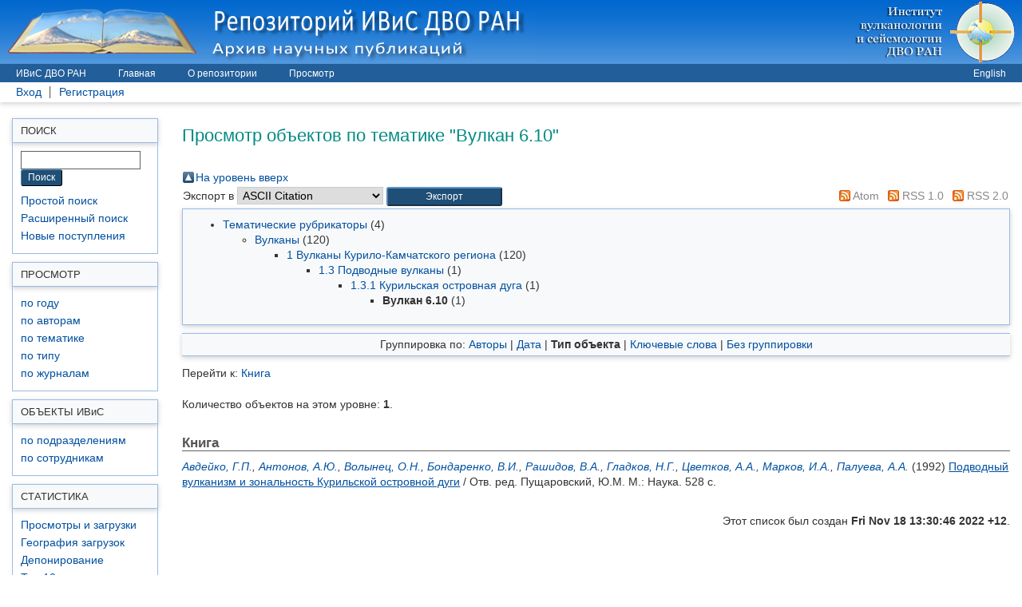

--- FILE ---
content_type: text/html; charset=utf-8
request_url: http://repo.kscnet.ru/view/subjects/6=2E10.type.html
body_size: 18914
content:
<!DOCTYPE html PUBLIC "-//W3C//DTD XHTML 1.0 Transitional//EN" "http://www.w3.org/TR/xhtml1/DTD/xhtml1-transitional.dtd">
<html xmlns="http://www.w3.org/1999/xhtml">
  <head>
    <meta http-equiv="X-UA-Compatible" content="IE=edge" />
    <meta name="viewport" content="width=device-width, initial-scale=1.0, shrink-to-fit=no" />
    <title>Просмотр объектов по тематике "Вулкан 6.10" - Репозиторий Института вулканологии и сейсмологии ДВО РАН</title>
    <link rel="icon" href="/favicon.ico" type="image/x-icon" />
    <link rel="shortcut icon" href="/favicon.ico" type="image/x-icon" />
<script type="text/javascript" src="http://www.google.com/jsapi">// <!-- No script --></script>
<script type="text/javascript">
        google.load("visualization", "1", {packages:["corechart", "geochart"]});
</script>
    <link rel="Top" href="http://repo.kscnet.ru/" />
    <link rel="Sword" href="http://repo.kscnet.ru/sword-app/servicedocument" />
    <link rel="SwordDeposit" href="http://repo.kscnet.ru/id/contents" />
    <link rel="Search" type="text/html" href="http://repo.kscnet.ru/cgi/search" />
    <link rel="Search" type="application/opensearchdescription+xml" href="http://repo.kscnet.ru/cgi/opensearchdescription" title="Репозиторий Института вулканологии и сейсмологии ДВО РАН" />
    <script type="text/javascript" src="http://www.google.com/jsapi">
//padder
</script><script type="text/javascript">
// <![CDATA[
google.load("visualization", "1", {packages:["corechart", "geochart"]});
// ]]></script><script type="text/javascript">
// <![CDATA[
var eprints_http_root = "http://repo.kscnet.ru";
var eprints_http_cgiroot = "http://repo.kscnet.ru/cgi";
var eprints_oai_archive_id = "repo.kscnet.ru";
var eprints_logged_in = false;
var eprints_logged_in_userid = 0; 
var eprints_logged_in_username = ""; 
var eprints_logged_in_usertype = ""; 
// ]]></script>
    <style type="text/css">.ep_logged_in { display: none }</style>
    <link rel="stylesheet" type="text/css" href="/style/auto-3.4.4.css?1696904189" />
    <script type="text/javascript" src="/javascript/auto-3.4.4.js?1714704965">
//padder
</script>
    <!--[if lte IE 6]>
        <link rel="stylesheet" type="text/css" href="/style/ie6.css" />
   <![endif]-->
    <meta name="Generator" content="EPrints 3.4.4" />
    <meta http-equiv="Content-Type" content="text/html; charset=UTF-8" />
    <meta http-equiv="Content-Language" content="ru" />
    
<!--    <script>
  (function(i,s,o,g,r,a,m){i['GoogleAnalyticsObject']=r;i[r]=i[r]||function(){
  (i[r].q=i[r].q||[]).push(arguments)},i[r].l=1*new Date();a=s.createElement(o),
  m=s.getElementsByTagName(o)[0];a.async=1;a.src=g;m.parentNode.insertBefore(a,m)
  })(window,document,'script','//www.google-analytics.com/analytics.js','ga');

  ga('create', 'UA-57126823-2', 'auto');
  ga('send', 'pageview');

</script>-->
    <!-- Global site tag (gtag.js) - Google Analytics -->
<!--<script async="async" src="https://www.googletagmanager.com/gtag/js?id=UA-107059644-2"></script>
<script>
  window.dataLayer = window.dataLayer || [];
  function gtag(){dataLayer.push(arguments);}
  gtag('js', new Date());

  gtag('config', 'UA-107059644-2');
</script>-->
  </head>
  <body>
    
    <!--LiveInternet counter--><script type="text/javascript"><!--
new Image().src = "//counter.yadro.ru/hit?r"+
escape(document.referrer)+((typeof(screen)=="undefined")?"":
";s"+screen.width+"*"+screen.height+"*"+(screen.colorDepth?
screen.colorDepth:screen.pixelDepth))+";u"+escape(document.URL)+
";"+Math.random();//--></script><!--/LiveInternet-->
     
    <div class="ep_tm_header ep_tm_noprint">
      <div style="height: 80px; background-image: url(/images/back80.png); margin-bottom:1px;">
      <div style="float:left; clear:right;">
        <a href="http://repo.kscnet.ru/" title="Репозиторий Института вулканологии и сейсмологии ДВО РАН">
          <img style="display:block; max-width:100%; height: auto;" src="/images/ru/sitelogo.png" alt="Репозиторий Института вулканологии и сейсмологии ДВО РАН" />
        </a>
      </div>
   	  <div align="right"><a href="http://www.kscnet.ru/ivs/" title="Институт вулканологии и сейсмологии ДВО РАН"><img class="d-none2" src="/images/header-right_ru.png" alt="Институт вулканологии и сейсмологии ДВО РАН" />
        </a>
      </div>
      </div>
<div>
     <div style="float:left; /*clear:right;width:93%*/">
        <ul class="ep_tm_menu">
          <li>
            <a href="http://www.kscnet.ru/ivs/">
            ИВиС ДВО РАН
          </a>
        </li>
        <li>
          <a href="http://repo.kscnet.ru">
            Главная
          </a>
        </li>
        <li>
          <a href="http://repo.kscnet.ru/information.html">
            О репозитории
          </a>
        </li>
        <li>
          <a href="http://repo.kscnet.ru/view/" menu="ep_tm_menu_browse">
            Просмотр
          </a>
        </li>
        <li class="d-none3">
          <a href="http://repo.kscnet.ru/search.html">
            Поиск
          </a>
        </li>
       </ul>
  </div>
  <div style="float:right;">
          <ul class="ep_tm_menu">
          <li>
          <a href="http://repo.kscnet.ru/cgi/set_lang?lang=en">
            English
          </a> 
        </li>
          </ul>
        </div>
</div>
      <table class="ep_tm_searchbar">
        <tr>
          <td align="left">
            <ul class="ep_tm_key_tools" id="ep_tm_menu_tools" role="toolbar"><li><a href="/cgi/users/home">Вход</a></li><li><a href="/cgi/register">Регистрация</a></li></ul>
          </td>
          <td align="right" style="white-space: nowrap">
           
           
          </td>
        </tr>
      </table>
    </div>
<div class="row">
<div class="col-sm-3 col-md-3 col-lg-2 col-xl-2 d-none" style="/*float:left; margin-left:20px; margin-right:10px;*/ margin-top:20px;">
    <div class="ep_toolbox_content a1">
           Поиск
  </div>
  <div class="ep_toolbox_content2">
        <div style="padding-left:10px; margin-right:8px;">          
            <form method="get" accept-charset="utf-8" action="http://repo.kscnet.ru/cgi/search" style="display:inline">
              <input class="ep_tm_searchbarbox" size="15" type="text" name="q" />
              <input class="ep_tm_searchbarbutton" value="Поиск" type="submit" name="_action_search" />
              <input type="hidden" name="_action_search" value="Search" />
              <input type="hidden" name="_order" value="bytitle" />
              <input type="hidden" name="basic_srchtype" value="ALL" />
              <input type="hidden" name="_satisfyall" value="ALL" />
            </form>
      </div>
    <div class="a2" style="padding-top:8px;">
    	      <a href="http://repo.kscnet.ru/cgi/search/simple">
        	Простой поиск
        	</a>
    	</div>
        <div class="a2">
    	      <a href="http://repo.kscnet.ru/cgi/search/advanced">
        	Расширенный поиск
        	</a>
    	</div>
     <div class="a2">
     <a href="http://repo.kscnet.ru/cgi/latest">
     Новые поступления
     </a>
     </div>
 </div>
 <div style="margin-top:10px;">     
    	<div class="ep_toolbox_content a1">
        	Просмотр
        </div>
        <div class="ep_toolbox_content2">     
            <div class="a2">
              <a href="http://repo.kscnet.ru/view/year/">
                
                по году
              </a>
            </div>
            <div class="a2">
              <a href="http://repo.kscnet.ru/view/creators/">
                
                по авторам
              </a>
            </div>
            <div class="a2">
              <a href="http://repo.kscnet.ru/view/subjects/subjects.html">
                
                по тематике
              </a>
            </div>
          	<div class="a2">
              <a href="http://repo.kscnet.ru/view/types/">
                
                по типу
              </a>
            </div>
          <div class="a2">
              <a href="http://repo.kscnet.ru/view/journals/">
                
                по журналам
              </a>
          </div>
          <!--<div class="a2">
              <a href="{$config{http_url}}/view/confpapers/">
                <epc:phrase ref="bin/generate_views:indextitleprefix"/>
                <epc:phrase ref="viewname_eprint_confpapers"/>
              </a>
          </div>-->
       </div>
  </div>    
   <div style="margin-top:10px;">     
    	<div class="ep_toolbox_content a1">
        	Объекты ИВ<span style="text-transform:initial !important;">и</span>С
        </div>
      	<div class="ep_toolbox_content2">     
      	     <div class="a2">
               <a href="http://repo.kscnet.ru/view/divisions/DIVS/">
                
                по подразделениям
              </a>
            </div>
           <div class="a2">
              <a href="http://repo.kscnet.ru/view/ivs/">
                
                по сотрудникам
              </a>
           </div>
       </div>
  </div> 
  <div style="margin-top:10px;">     
    	<div class="ep_toolbox_content a1">
        	Статистика
        </div>
  		<div class="ep_toolbox_content2">     
      	     <div class="a2">
               <a href="http://repo.kscnet.ru/cgi/stats/report/">
                Просмотры и загрузки
              </a>
    		 </div>
    		 <div class="a2">
               <a href="http://repo.kscnet.ru/cgi/stats/report/requests?range=_ALL_">
                География загрузок
              </a>
            </div>
          <div class="a2">
               <a href="http://repo.kscnet.ru/cgi/stats/report/deposits?range=_ALL_">
                Депонирование
               </a>
             </div>
           <div class="a2">
               <a href="http://repo.kscnet.ru/cgi/stats/report/top10?range=_ALL_">
                Top 10
              </a>
            </div>
       </div>
  </div>
      
   <div style="margin-top:10px;">     
    	<div class="ep_toolbox_content a1">
        	Помощь
        </div>
      	<div class="ep_toolbox_content2">     
      	   <div class="a2">
             <a href="http://repo.kscnet.ru/ivs/help.html">
                Депонирование объектов
              </a>
           </div>
          <div class="a2">
             <a href="http://intra.ivs.kscnet.ru/forum/viewforum.php?f=35">
                Разное (доступ для ИВиС)
              </a>
           </div>
       </div>
  </div>
  
  <div style="margin-top:30px;margin-bottom:30px;">     
    	<div class="ep_toolbox_content a1">
        	Ссылки
        </div>
  		<div class="ep_toolbox_content2">     
      	     <div class="a2">
               <a href="http://irbis.kscnet.ru/jirbis/">
                Библиотека ИВиС
               </a>
             </div>

  		</div>
  </div>
    
</div>

     <div class="col-12 col-sm-9 col-md-9 col-lg-10 col-xl-10 ep_tm_page_content" style="/*margin-left:255px;*/">
         <div style="">
         <h3 class="ep_tm_pagetitle">
          Просмотр объектов по тематике "Вулкан 6.10"
          </h3>
        <table><tr><td><a href="./"><img src="/style/images/multi_up.png" border="0" /></a></td><td><a href="./">На уровень вверх</a></td></tr></table><form method="get" accept-charset="utf-8" action="/cgi/exportview">
<table width="100%"><tr>
  <td align="left">Экспорт в <select name="format" id="export-format"><option value="Text">ASCII Citation</option><option value="BibTeX">BibTeX</option><option value="XML">EP3 XML</option><option value="EndNote">EndNote</option><option value="HTML">HTML Citation</option><option value="JSON">JSON</option><option value="METS">METS</option><option value="CSV">Multiline CSV</option><option value="Ids">Object IDs</option><option value="ContextObject">OpenURL ContextObject</option><option value="RDFNT">RDF+N-Triples</option><option value="RDFN3">RDF+N3</option><option value="RDFXML">RDF+XML</option><option value="Refer">Refer</option><option value="RIS">Reference Manager</option><option value="ExcelIVS::Excel">ИВиС/ДВО Excel</option></select><input class="ep_form_action_button" name="_action_export_redir" type="submit" role="button" value="Экспорт" /><input name="view" id="view" value="subjects" type="hidden" /><input name="values" id="values" value="6=2E10" type="hidden" /></td>
  <td align="right"> <span class="ep_search_feed"><a href="/cgi/exportview/subjects/6=2E10/Atom/6=2E10.xml"><img src="/style/images/feed-icon-14x14.png" alt="[Atom feed]" border="0" /> Atom</a></span> <span class="ep_search_feed"><a href="/cgi/exportview/subjects/6=2E10/RSS/6=2E10.rss"><img src="/style/images/feed-icon-14x14.png" alt="[RSS feed]" border="0" /> RSS 1.0</a></span> <span class="ep_search_feed"><a href="/cgi/exportview/subjects/6=2E10/RSS2/6=2E10.xml"><img src="/style/images/feed-icon-14x14.png" alt="[RSS2 feed]" border="0" /> RSS 2.0</a></span></td>
</tr>
<tr>
  <td align="left" colspan="2">
    
  </td>
</tr>
</table>

</form><div class="ep_toolbox"><div class="ep_toolbox_content"><ul><li><a href="subjects.html">Тематические рубрикаторы</a> (4)<ul><li><a href="VOLC.html">Вулканы</a> (120)<ul><li><a href="A.html">1 Вулканы Курило-Камчатского региона</a> (120)<ul><li><a href="ASUB.html">1.3 Подводные вулканы</a> (1)<ul><li><a href="ASUBKUR.html">1.3.1 Курильская островная дуга</a> (1)<ul><li><strong>Вулкан 6.10</strong> (1)</li></ul></li></ul></li></ul></li></ul></li></ul></li></ul></div></div><div class="ep_view_page ep_view_page_view_subjects"><div class="ep_view_group_by">Группировка по: <a href="6=2E10.html">Авторы</a> | <a href="6=2E10.date.html">Дата</a> | <span class="ep_view_group_by_current">Тип объекта</span> | <a href="6=2E10.keywords.html">Ключевые слова</a> | <a href="6=2E10.default.html">Без группировки</a></div><div class="ep_view_jump ep_view_subjects_type_jump"><div class="ep_view_jump_to">Перейти к: <a href="#group_book">Книга</a></div></div><div class="ep_view_blurb">Количество объектов на этом уровне: <strong>1</strong>.</div><a name="group_book"></a><h2>Книга</h2><p>


    <em><a href="http://repo2.ivs.kscnet.ru/view/creators/==0410==0432==0434==0435==0439==043A==043E=3A==0413=2E==041F=2E=3A=3A.html"><span class="person_name">Авдейко, Г.П.</span></a>, <a href="http://repo2.ivs.kscnet.ru/view/creators/==0410==043D==0442==043E==043D==043E==0432=3A==0410=2E==042E=2E=3A=3A.html"><span class="person_name">Антонов, А.Ю.</span></a>, <a href="http://repo2.ivs.kscnet.ru/view/creators/==0412==043E==043B==044B==043D==0435==0446=3A==041E=2E==041D=2E=3A=3A.html"><span class="person_name">Волынец, О.Н.</span></a>, <a href="http://repo2.ivs.kscnet.ru/view/creators/==0411==043E==043D==0434==0430==0440==0435==043D==043A==043E=3A==0412=2E==0418=2E=3A=3A.html"><span class="person_name">Бондаренко, В.И.</span></a>, <a href="http://repo2.ivs.kscnet.ru/view/creators/==0420==0430==0448==0438==0434==043E==0432=3A==0412=2E==0410=2E=3A=3A.html"><span class="person_name">Рашидов, В.А.</span></a>, <a href="http://repo2.ivs.kscnet.ru/view/creators/==0413==043B==0430==0434==043A==043E==0432=3A==041D=2E==0413=2E=3A=3A.html"><span class="person_name">Гладков, Н.Г.</span></a>, <a href="http://repo2.ivs.kscnet.ru/view/creators/==0426==0432==0435==0442==043A==043E==0432=3A==0410=2E==0410=2E=3A=3A.html"><span class="person_name">Цветков, А.А.</span></a>, <a href="http://repo2.ivs.kscnet.ru/view/creators/==041C==0430==0440==043A==043E==0432=3A==0418=2E==0410=2E=3A=3A.html"><span class="person_name">Марков, И.А.</span></a>, <a href="http://repo2.ivs.kscnet.ru/view/creators/==041F==0430==043B==0443==0435==0432==0430=3A==0410=2E==0410=2E=3A=3A.html"><span class="person_name">Палуева, А.А.</span></a></em>
  

(1992)


<!-- <cite:linkhere><xhtml:em><print expr="title" opts="magicstop"/></xhtml:em></cite:linkhere> -->
<a href="http://repo2.ivs.kscnet.ru/id/eprint/430/"><u>Подводный вулканизм и зональность Курильской островной дуги</u></a>


    

     / Отв. ред. <span class="person_name">Пущаровский, Ю.М.</span>
    М.: Наука.
    528 с.

<!--    <if test="isbn"> ISBN <print expr="isbn"/></if> -->
  


  
  

</p><div class="ep_view_timestamp">Этот список был создан <strong>Fri Nov 18 13:30:46 2022 +12</strong>.</div></div>
        </div>
    </div>
</div>

    <div class="ep_tm_footer ep_noprint">
      <div class="ep_tm_eprints_logo">
        
      </div>
      <div align="center"><a href="http://repo.kscnet.ru/information.html">О репозитории</a> | <a href="http://repo.kscnet.ru/policies.html">Политика репозитория</a> | <a href="http://repo.kscnet.ru/contact.html">Контакты</a></div><div style="margin-top:20px;">© <a href="http://www.kscnet.ru/ivs/">Институт вулканологии и сейсмологии ДВО РАН</a>, 2012-<script language="javascript" type="text/javascript">
var d = new Date();
document.write(d.getFullYear());
</script>
</div>
<div style="margin-top:10px;">Репозиторий Института вулканологии и сейсмологии ДВО РАН создан на платформе <em><a href="http://eprints.org/software/">EPrints 3</a></em>, которая разработана в <a href="http://www.ecs.soton.ac.uk/">Школе электроники и компьютерных наук</a>  Университета Саутгемптона. <a href="http://repo.kscnet.ru/eprints/">Более подробная информация о разработчиках программного обеспечения</a>.</div>
      <div style="padding-top:30px;">
      <!--LiveInternet logo--><a href="http://www.liveinternet.ru/click" target="_blank"><img src="//counter.yadro.ru/logo?23.2" title="LiveInternet: показано число посетителей за сегодня" alt="" border="0" width="88" height="15" /></a><!--/LiveInternet-->       
     </div>
    </div>
    
    
  </body>
</html>